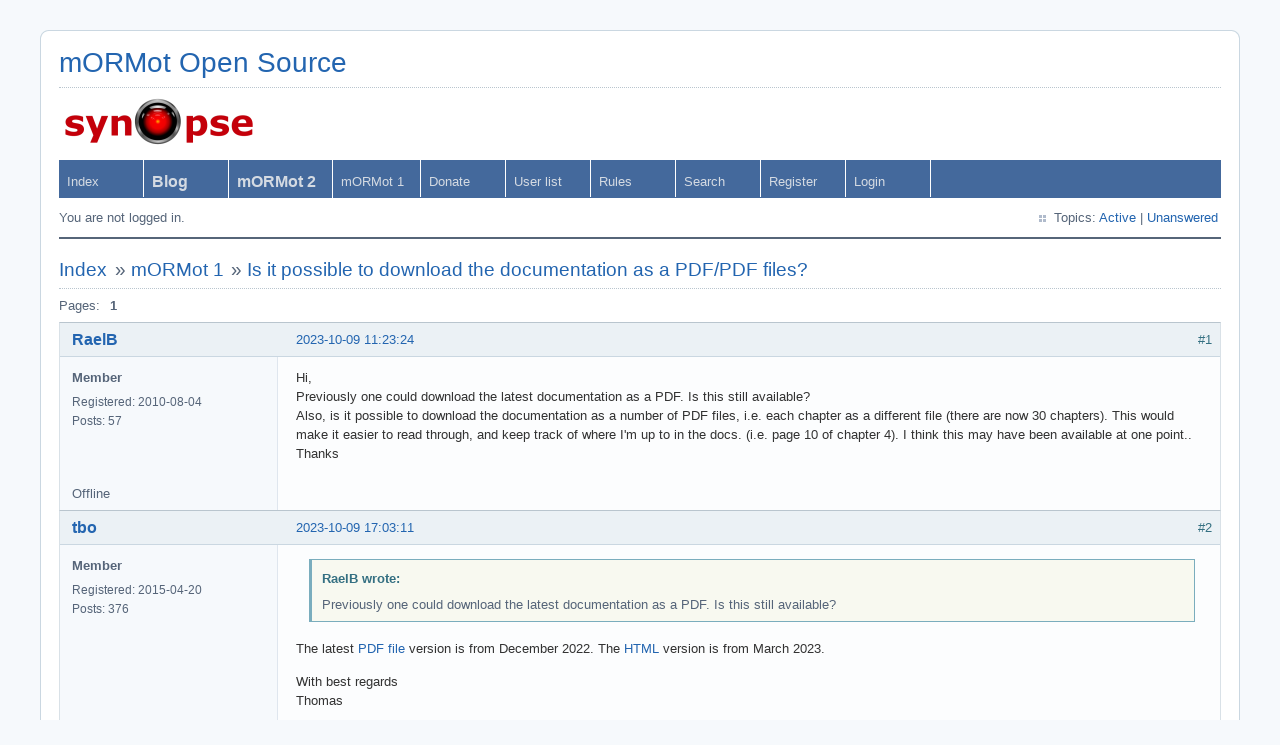

--- FILE ---
content_type: text/html; charset=utf-8
request_url: https://synopse.info/forum/viewtopic.php?id=6718
body_size: 2130
content:
<!DOCTYPE html PUBLIC "-//W3C//DTD XHTML 1.0 Strict//EN" "http://www.w3.org/TR/xhtml1/DTD/xhtml1-strict.dtd">
<html xmlns="http://www.w3.org/1999/xhtml" xml:lang="en" lang="en" dir="ltr">
<head>
<meta http-equiv="Content-Type" content="text/html; charset=utf-8" />
<title>Is it possible to download the documentation as a PDF/PDF files? (Page 1) / mORMot 1 / mORMot Open Source</title>
<link rel="stylesheet" type="text/css" href="style/Air.css" />
<!--[if lte IE 6]><script type="text/javascript" src="style/imports/minmax.js"></script><![endif]-->
<link rel="alternate" type="application/atom+xml" href="extern.php?action=feed&amp;tid=6718&amp;type=atom" title="Atom topic feed" />
</head>

<body>

<div id="punviewtopic" class="pun">
<div class="top-box"><div><!-- Top Corners --></div></div>
<div class="punwrap">

<div id="brdheader" class="block">
	<div class="box">
		<div id="brdtitle" class="inbox">
			<h1><a href="index.php">mORMot Open Source</a></h1>
			<div id="brddesc"><a href=./viewtopic.php?id=25><img src=../SynopseSmall.png /></a></div>
		</div>
		<div id="brdmenu" class="inbox">
			<ul>
				<li id="navindex" class="isactive"><a href="index.php">Index</a></li>
				<li id="navextra1"><a href=https://blog.synopse.info><b><big>Blog</big></b></a></li>
				<li id="navextra2"><a href=https://github.com/synopse/mORMot2><big><b>mORMot 2</b></big></a></li>
				<li id="navextra3"><a href=https://github.com/synopse/mORMot>mORMot 1</a></li>
				<li id="navextra4"><a href=https://github.com/synopse/mORMot2/blob/master/DONATE.md>Donate</a></li>
				<li id="navuserlist"><a href="userlist.php">User list</a></li>
				<li id="navrules"><a href="misc.php?action=rules">Rules</a></li>
				<li id="navsearch"><a href="search.php">Search</a></li>
				<li id="navregister"><a href="register.php">Register</a></li>
				<li id="navlogin"><a href="login.php">Login</a></li>
			</ul>
		</div>
		<div id="brdwelcome" class="inbox">
			<p class="conl">You are not logged in.</p>
			<ul class="conr">
				<li><span>Topics: <a href="search.php?action=show_recent" title="Find topics with recent posts.">Active</a> | <a href="search.php?action=show_unanswered" title="Find topics with no replies.">Unanswered</a></span></li>
			</ul>
			<div class="clearer"></div>
		</div>
	</div>
</div>



<div id="brdmain">
<div class="linkst">
	<div class="inbox crumbsplus">
		<ul class="crumbs">
			<li><a href="index.php">Index</a></li>
			<li><span>»&#160;</span><a href="viewforum.php?id=2">mORMot 1</a></li>
			<li><span>»&#160;</span><strong><a href="viewtopic.php?id=6718">Is it possible to download the documentation as a PDF/PDF files?</a></strong></li>
		</ul>
		<div class="pagepost">
			<p class="pagelink conl"><span class="pages-label">Pages: </span><strong class="item1">1</strong></p>
		</div>
		<div class="clearer"></div>
	</div>
</div>

<div id="p40478" class="blockpost rowodd firstpost blockpost1">
	<h2><span><span class="conr">#1</span> <a href="viewtopic.php?pid=40478#p40478">2023-10-09 11:23:24</a></span></h2>
	<div class="box">
		<div class="inbox">
			<div class="postbody">
				<div class="postleft">
					<dl>
						<dt><strong><a href="profile.php?id=51">RaelB</a></strong></dt>
						<dd class="usertitle"><strong>Member</strong></dd>
						<dd><span>Registered: 2010-08-04</span></dd>
						<dd><span>Posts: 57</span></dd>
					</dl>
				</div>
				<div class="postright">
					<h3>Is it possible to download the documentation as a PDF/PDF files?</h3>
					<div class="postmsg">
						<p>Hi,<br />Previously one could download the latest documentation as a PDF. Is this still available?<br />Also, is it possible to download the documentation as a number of PDF files, i.e. each chapter as a different file (there are now 30 chapters). This would make it easier to read through, and keep track of where I&#039;m up to in the docs. (i.e. page 10 of chapter 4). I think this may have been available at one point..<br />Thanks</p>
					</div>
				</div>
			</div>
		</div>
		<div class="inbox">
			<div class="postfoot clearb">
				<div class="postfootleft"><p><span>Offline</span></p></div>
			</div>
		</div>
	</div>
</div>

<div id="p40479" class="blockpost roweven">
	<h2><span><span class="conr">#2</span> <a href="viewtopic.php?pid=40479#p40479">2023-10-09 17:03:11</a></span></h2>
	<div class="box">
		<div class="inbox">
			<div class="postbody">
				<div class="postleft">
					<dl>
						<dt><strong><a href="profile.php?id=1554">tbo</a></strong></dt>
						<dd class="usertitle"><strong>Member</strong></dd>
						<dd><span>Registered: 2015-04-20</span></dd>
						<dd><span>Posts: 376</span></dd>
					</dl>
				</div>
				<div class="postright">
					<h3>Re: Is it possible to download the documentation as a PDF/PDF files?</h3>
					<div class="postmsg">
						<div class="quotebox"><cite>RaelB wrote:</cite><blockquote><div><p>Previously one could download the latest documentation as a PDF. Is this still available?</p></div></blockquote></div><p>The latest <a href="https://synopse.info/files/pdf/Synopse%20mORMot%20Framework%20SAD%201.18.pdf" rel="nofollow">PDF file</a> version is from December 2022. The <a href="https://synopse.info/files/html/Synopse%20mORMot%20Framework%20SAD%201.18.html" rel="nofollow">HTML</a> version is from March 2023.</p><p>With best regards<br />Thomas</p>
					</div>
				</div>
			</div>
		</div>
		<div class="inbox">
			<div class="postfoot clearb">
				<div class="postfootleft"><p><span>Offline</span></p></div>
			</div>
		</div>
	</div>
</div>

<div class="postlinksb">
	<div class="inbox crumbsplus">
		<div class="pagepost">
			<p class="pagelink conl"><span class="pages-label">Pages: </span><strong class="item1">1</strong></p>
		</div>
		<ul class="crumbs">
			<li><a href="index.php">Index</a></li>
			<li><span>»&#160;</span><a href="viewforum.php?id=2">mORMot 1</a></li>
			<li><span>»&#160;</span><strong><a href="viewtopic.php?id=6718">Is it possible to download the documentation as a PDF/PDF files?</a></strong></li>
		</ul>
		<div class="clearer"></div>
	</div>
</div>
</div>

<div id="brdfooter" class="block">
	<h2><span>Board footer</span></h2>
	<div class="box">
		<div id="brdfooternav" class="inbox">
			<div class="conl">
			</div>
			<div class="conr">
				<p id="feedlinks"><span class="atom"><a href="extern.php?action=feed&amp;tid=6718&amp;type=atom">Atom topic feed</a></span></p>
				<p id="poweredby">Powered by <a href="http://fluxbb.org/">FluxBB</a></p>
			</div>
			<div class="clearer"></div>
		</div>
	</div>
</div>
<script type="text/javascript">
// Create a hidden input element, and append it to the form
function addHidden(theForm, key, value) {
    var input = document.createElement("input");
    input.type = "hidden";
    input.name = key;
    input.value = value;
    theForm.appendChild(input);
}

var forms = document.getElementsByTagName("form"); 
for (var i = 0; i < forms.length; i++) {
    addHidden(forms[i], "csrf_hash", "fd882d485fcf7cecc3c6e3d7d00bd3130eba4deb");
}
</script>

</div>
<div class="end-box"><div><!-- Bottom corners --></div></div>
</div>

</body>
</html>
